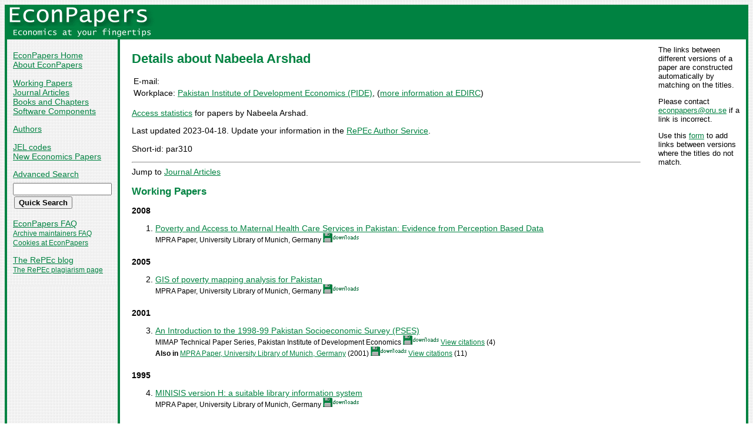

--- FILE ---
content_type: text/html
request_url: https://econpapers.repec.org/RAS/par310.htm
body_size: 10280
content:
<!doctype html>
<html>
<head>
<!-- Google tag (gtag.js) -->
<script async src="https://www.googletagmanager.com/gtag/js?id=G-1XW7MER8PY"></script>
<script>
  window.dataLayer = window.dataLayer || [];
  function gtag(){dataLayer.push(arguments);}
  gtag('js', new Date());

  gtag('config', 'G-1XW7MER8PY');
</script>
<meta name="MS.LOCALE" content="EN">
<meta http-equiv="Content-Type" content="text/html; charset=UTF-8">
<META http-equiv="Content-Script-Type" content="text/javascript">
<LINK REL="SHORTCUT ICON" HREF="/favicon.ico">
<link rel="search" type="application/opensearchdescription+xml" title="EconPapers" href="/EP_searchplug.xml">
<link rel="search" type="application/opensearchdescription+xml" title="EconPapers: Author" href="/EPauth_searchplug.xml">
<link rel="search" type="application/opensearchdescription+xml" title="EconPapers: Title" href="/EPtitle_searchplug.xml">
<script language="javascript" type="text/javascript" src="/ep.js">
</script>
<link rel="stylesheet" type="text/css" href="/EconPapers.css">

<title>EconPapers: Nabeela Arshad</title>
<META NAME="dc.Title" CONTENT="Registered Author: Nabeela Arshad">
<LINK REL="SCHEMA.dc" HREF="http://purl.org/dc/elements/1.1/">
<meta name="authorsearch" content="Nabeela Arshad">
<meta name='HoPEc' content='1'>

</head>
<body background="/bg.gif">
  <table border="0" cellpadding="0" cellspacing="0" width="100%">
    <tr>
      <td rowspan="5" bgcolor="#008241" width="4">&nbsp;</td>
      <td bgcolor="#008241" colspan="3" width='251'><a href='https://econpapers.repec.org/'><img border="0" src="/logo_econpapers.gif" width="251" height="37" alt="EconPapers"></a></td>
      <td bgcolor="#008241" width='100%'>&nbsp;</td>
      <td rowspan="5" bgcolor="#008241" width="4">&nbsp;</td>
    </tr>
    <tr>
      <td bgcolor="#008241" colspan="3" width='251'><a href='https://econpapers.repec.org/'><img border="0" src="/logo2_econpapers.gif" width="251" height="16" alt="Economics at your fingertips"></a></td>
      <td bgcolor="#008241">&nbsp;</td>
    </tr>
    <tr>
      <td valign='top'><div  class='sidebar'>
        <p><a href="/">EconPapers Home</a>
        <br><a href="/about.htm">About EconPapers</a>
        <p><a href="/paper/">Working Papers</a>
        <br><a href="/article/">Journal Articles</a>
        <br><a href="/bookchap/">Books and Chapters</a>
        <br><a href="/software/">Software Components</a>
        <p><a href="/RAS/">Authors</a>
        <p><a href="/scripts/jelsearch.pf">JEL codes</a>
        <br><a href='/scripts/nep.pf'>New Economics Papers</a>
        <!-- EXTRA MENU -->
        <p style='margin-bottom: 0.5em'><a href="/scripts/search.pf">Advanced Search</a></p>
        <form action="/scripts/search.pf" method="GET" name="search" accept-charset="UTF-8">
          <div align="left">
                <input type="text" name="ft" class='quicksearch' size='10'><br>
                <input type=submit value="Quick Search" class="button">
          </div>
        </form>
        <p><a href="/FAQ.htm">EconPapers FAQ</a>
        <br><span class='smaller'><a href='/archiveFAQ.htm'>Archive maintainers FAQ</a>
        <br><a href="/FAQ.htm#Cookies">Cookies at EconPapers</a>
        </span>
        <!-- PRINTLINK -->
        <p><a href='https://blog.repec.org/'>The RePEc blog</a>
        <br><span class="smaller"><a href="https://plagiarism.repec.org/">The RePEc plagiarism page</a></span>
        </div>
      </td>      
      <td rowspan="2" bgcolor="#008241" width="4">
      &nbsp;
      </td>
      <td rowspan="2" colspan="2" width="100%" valign=top bgcolor="#FFFFFF">
        <table border="0" cellpadding="0" cellspacing="0" width="100%">
          <tr>

<td rowspan='1' valign='top' width='85%'><div class='bodytext'>
<!-- BEGIN CUT -->

<h1 class="colored">Details about Nabeela Arshad</h1>
<table>
<tr><td valign='top'>E-mail:</td><td></td></tr>
<tr><td valign="top">Workplace:</td><td valign="top"><a href='http://www.pide.org.pk/'>Pakistan Institute of Development Economics (PIDE)</a>, (<a href='https://edirc.repec.org/data/pideipk.html'>more information at EDIRC</a>)<br></td></tr>
</table>
<p><a href="https://logec.repec.org/RAS/par310.htm">Access statistics</a> for papers by Nabeela Arshad.
<p>Last updated 2023-04-18. Update your information in the <a href="https://authors.repec.org/">RePEc Author Service</a>.
<p>Short-id: par310
<hr>
Jump to <a href='#author-article'>Journal Articles</a> 
<h2 class='colored'>Working Papers</h2><a name='author-paper'></a>
<h3>2008</h3>
<ol start='1'>
<li><a href='/paper/pramprapa/38946.htm' name='repec:pra:mprapa:38946'>Poverty and Access to Maternal Health Care Services in Pakistan: Evidence from Perception Based Data</a>
<br><span class='smaller'>MPRA Paper, University Library of Munich, Germany <img src="/downloads_econpapers.gif" width="61" height="16" alt="Downloads"></span>
</li>
</ol>
<h3>2005</h3>
<ol start='2'>
<li><a href='/paper/pramprapa/38811.htm' name='repec:pra:mprapa:38811'>GIS of poverty mapping analysis for Pakistan</a>
<br><span class='smaller'>MPRA Paper, University Library of Munich, Germany <img src="/downloads_econpapers.gif" width="61" height="16" alt="Downloads"></span>
</li>
</ol>
<h3>2001</h3>
<ol start='3'>
<li><a href='/paper/pidmimaps/2001_3a04.htm' name='repec:pid:mimaps:2001:04'>An Introduction to the 1998-99 Pakistan Socioeconomic Survey (PSES)</a>
<br><span class='smaller'>MIMAP Technical Paper Series, Pakistan Institute of Development Economics <img src="/downloads_econpapers.gif" width="61" height="16" alt="Downloads"> <a href='/scripts/showcites.pf?h=repec:pid:mimaps:2001:04'>View citations</a> (4)</span><span class='smaller'><br>
<b>Also in</b> <a href='/paper/pramprapa/36499.htm'>MPRA Paper, University Library of Munich, Germany</a> (2001) <img src="/downloads_econpapers.gif" width="61" height="16" alt="Downloads"> <a href='/scripts/showcites.pf?h=repec:pra:mprapa:36499'>View citations</a> (11)</span>
</li>
</ol>
<h3>1995</h3>
<ol start='4'>
<li><a href='/paper/pramprapa/37971.htm' name='repec:pra:mprapa:37971'>MINISIS version H: a suitable library information system</a>
<br><span class='smaller'>MPRA Paper, University Library of Munich, Germany <img src="/downloads_econpapers.gif" width="61" height="16" alt="Downloads"></span>
</li>
</ol>
<h3>1992</h3>
<ol start='5'>
<li><a href='/paper/pramprapa/37978.htm' name='repec:pra:mprapa:37978'>A Computer-based System for the Management of Field Crop Pests</a>
<br><span class='smaller'>MPRA Paper, University Library of Munich, Germany <img src="/downloads_econpapers.gif" width="61" height="16" alt="Downloads"> <a href='/scripts/showcites.pf?h=repec:pra:mprapa:37978'>View citations</a> (1)</span><span class='smaller'><br>
<b>Also in</b> <a href='/paper/pramprapa/38929.htm'>MPRA Paper, University Library of Munich, Germany</a> (1991) <img src="/downloads_econpapers.gif" width="61" height="16" alt="Downloads"></span>
</li>
</ol>
<h2 class='colored'>Journal Articles</h2><a name='author-article'></a>
<h3>2009</h3>
<ol start='1'>
<li><a href='/article/pidjournl/v_3a48_3ay_3a2009_3ai_3a4_3ap_3a755-768.htm' name='repec:pid:journl:v:48:y:2009:i:4:p:755-768'>Inequality and Welfare by Food Expenditure Components</a>
<br><span class='smaller'><i>The Pakistan Development Review</i>, 2009, <b>48</b>, (4), 755–768 <img src="/downloads_econpapers.gif" width="61" height="16" alt="Downloads"> <a href='/scripts/showcites.pf?h=repec:pid:journl:v:48:y:2009:i:4:p:755-768'>View citations</a> (2)</span>
</li>
</ol>
<h3>1999</h3>
<ol start='2'>
<li><a href='/article/pidjournl/v_3a38_3ay_3a1999_3ai_3a4_3ap_3a1037-1056.htm' name='repec:pid:journl:v:38:y:1999:i:4:p:1037-1056'>Y2K Interruption: Can the Doomsday Scenario Be Averted?</a>
<br><span class='smaller'><i>The Pakistan Development Review</i>, 1999, <b>38</b>, (4), 1037-1056 <img src="/downloads_econpapers.gif" width="61" height="16" alt="Downloads"></span>
</li>
</ol>

<!-- 0 [] items not found -->
<!-- END CUT --></div></td><td width='15%' align='left' valign='top'><div class='issuelinks'>
The links between different versions of a paper are constructed automatically by matching on the titles. 
<p>Please contact <script language='JavaScript' type='text/javascript'>Obfuscate( '&#111;&#114;&#117;&#46;&#115;&#101;', '&#101;&#99;&#111;&#110;&#112;&#97;&#112;&#101;&#114;&#115;' )</script> if a link is incorrect. 
<p>Use this <a href='https://ideas.repec.org/cgi-bin/addrelated.cgi'>form</a> 
to add links between versions where the titles do not match.
            </div></td>
          </tr>
        </table>

      </td>
    </tr>
    <tr>
      <td valign='bottom'><div class='sidebar'>
        <p class="smaller"><div align="center"><a href='http://repec.org/'><img src="/repec3.gif" alt="RePEc" width='127' height='29'></a></div>
        <div class="smaller">This site is part of <a href="http://repec.org/">RePEc</a>
        and all the data displayed here is part of the RePEc data set.</div>
        <p class="smaller">Is your work missing from RePEc? Here is how to 
        <a href="/FAQ.htm#works">contribute</a>.
        <p class="smaller">Questions or problems? Check the <a href="/FAQ.htm">EconPapers FAQ</a> or send mail to <script language='JavaScript' type='text/javascript'>Obfuscate( '&#111;&#114;&#117;&#46;&#115;&#101;', '&#101;&#99;&#111;&#110;&#112;&#97;&#112;&#101;&#114;&#115;' )</script>.
        <p class='smaller'><a href='https://www.oru.se/'><img align='left' src='/oru.gif' alt="Örebro University" hspace='0' vspace='0' width='30' height='39'></a>EconPapers is hosted by the
        <a href='https://www.oru.se/hh'>School of Business</a> at <a href='https://www.oru.se/'>Örebro University</a>.
        </p></div>
      </td>
    </tr>
    <tr>
      <td bgcolor="#008241" colspan='3' valign="top" align="left"><div class="not">


&nbsp;
      </div></td>
      <td bgcolor="#008241" colspan='1' valign="top" align="right"><div class="not">

Page updated 2025-03-22
      </div></td>
    </tr>
    <tr> <!-- Ugly trick to get IE to make sidebar as narrow as possible -->
      <td></td><td></td><td></td><td>&nbsp;&nbsp;&nbsp;&nbsp;&nbsp;&nbsp;&nbsp;&nbsp;&nbsp;&nbsp;&nbsp;&nbsp;</td><td></td><td></td>
    </tr>
  </table>

</body>
</html>

